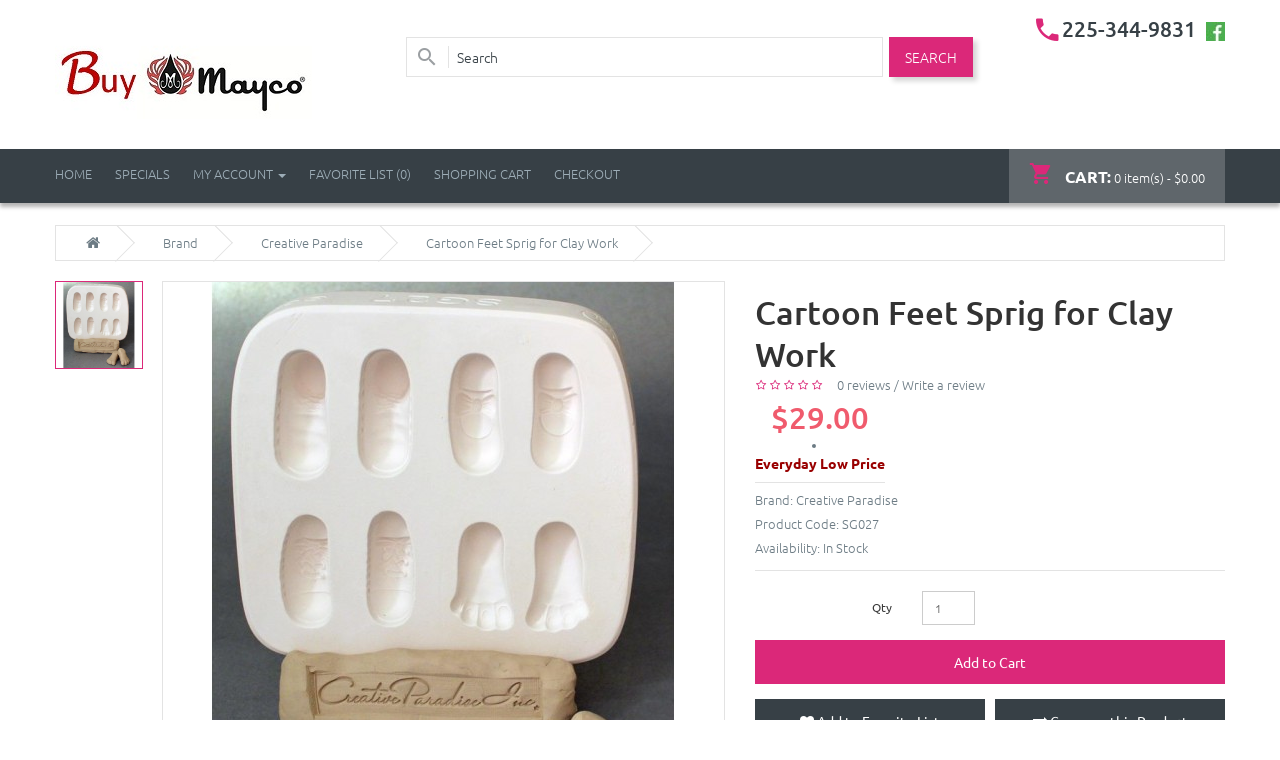

--- FILE ---
content_type: text/html; charset=utf-8
request_url: https://www.buymayco.com/creative-paradise-Glass-Molds-bottle-Slumps-Ceramic-molds-wholesale-retail/cartoon-feet-sprig-for-clay-work-225-238
body_size: 8651
content:
<!DOCTYPE html>
<!--[if IE]><![endif]-->
<!--[if IE 8 ]>
<html dir="ltr" lang="en" class="ie8"><![endif]-->
<!--[if IE 9 ]>
<html dir="ltr" lang="en" class="ie9"><![endif]-->
<!--[if (gt IE 9)|!(IE)]><!-->
<html dir="ltr" lang="en">
<!--<![endif]-->
<head>
	<meta name="viewport" content="width=device-width, initial-scale=1">
	<title>Cartoon Feet Sprig for Clay Work 2.25 - 2.38</title>
	<base href="https://www.buymayco.com/"/>
			<meta name="description" content="We have the clay molds that make it easy for you to create.  From our Clay forms to our sprig molds, you can use these aids for shaping or adding dimension to your pottery project"/>
		<meta charset="UTF-8"/>
			<meta name="keywords" content="Clay Mold, Press Mold, Slump mold, hump mold, clay tool, potters tool, plaster form"/>
		<meta http-equiv="X-UA-Compatible" content="IE=edge">
					<link href="https://www.buymayco.com/cartoon-feet-sprig-for-clay-work-225-238" rel="canonical"/>
		<script src="catalog/view/javascript/jquery/jquery-2.1.1.min.js" type="text/javascript"></script>
	<link href="catalog/view/javascript/bootstrap/css/bootstrap.min.css" rel="stylesheet" media="screen"/>
	<link href="https://www.buymayco.com/image/catalog/Banner_Adds/BuyMayco.jpg" rel="icon"/>
	<script src="catalog/view/javascript/bootstrap/js/bootstrap.min.js" type="text/javascript"></script>
	<link href="catalog/view/javascript/font-awesome/css/font-awesome.min.css" rel="stylesheet" type="text/css"/>
	
	<link href="catalog/view/theme/theme544/stylesheet/material-design.min.css" rel="stylesheet" type="text/css"/>
	<link href="catalog/view/theme/theme544/stylesheet/gfont.min.css" rel="stylesheet" type="text/css"/>
	
	<link rel="stylesheet" href="catalog/view/theme/theme544/js/fancybox/jquery.fancybox.min.css" media="screen"/>
	<link href="catalog/view/javascript/jquery/owl-carousel/owl.carousel.min.css" rel="stylesheet">
	<link href="catalog/view/theme/theme544/stylesheet/photoswipe.min.css" rel="stylesheet">
	<link href="catalog/view/theme/theme544/js/jquery.bxslider/jquery.bxslider.min.css" rel="stylesheet">
			<link href="catalog/view/javascript/jquery/magnific/magnific-popup.css" type="text/css" rel="stylesheet"
		      media="screen"/>
			<link href="catalog/view/javascript/jquery/datetimepicker/bootstrap-datetimepicker.min.css" type="text/css" rel="stylesheet"
		      media="screen"/>
		<link href="catalog/view/theme/theme544/stylesheet/stylesheet.min.css" rel="stylesheet">

	<script src="catalog/view/theme/theme544/js/common.js" type="text/javascript"></script>
	<script src="catalog/view/theme/theme544/js/fancybox/jquery.fancybox.js"></script>
	<!--Green Sock-->
	<script src="catalog/view/theme/theme544/js/greensock/jquery.gsap.min.js"
	        type="text/javascript"></script>
	<script src="catalog/view/theme/theme544/js/greensock/TimelineMax.min.js"
	        type="text/javascript"></script>
	<script src="catalog/view/theme/theme544/js/greensock/TweenMax.min.js"
	        type="text/javascript"></script>
	<script src="catalog/view/theme/theme544/js/greensock/jquery.scrollmagic.min.js"
	        type="text/javascript"></script>
	<script src="catalog/view/javascript/jquery/owl-carousel/owl.carousel.min.js" type="text/javascript"></script>
	<script src="catalog/view/theme/theme544/js/jquery.bxslider/jquery.bxslider.js"
	        type="text/javascript"></script>


	<!--custom script-->
			<script src="catalog/view/javascript/jquery/magnific/jquery.magnific-popup.min.js" type="text/javascript"></script>
			<script src="catalog/view/javascript/jquery/datetimepicker/moment.js" type="text/javascript"></script>
			<script src="catalog/view/javascript/jquery/datetimepicker/bootstrap-datetimepicker.min.js" type="text/javascript"></script>
		<script src="catalog/view/theme/theme544/js/device.min.js" type="text/javascript"></script>
	
	<script>
  (function(i,s,o,g,r,a,m){i['GoogleAnalyticsObject']=r;i[r]=i[r]||function(){
  (i[r].q=i[r].q||[]).push(arguments)},i[r].l=1*new Date();a=s.createElement(o),
  m=s.getElementsByTagName(o)[0];a.async=1;a.src=g;m.parentNode.insertBefore(a,m)
  })(window,document,'script','//www.google-analytics.com/analytics.js','ga');

  ga('create', 'UA-64611496-1', 'auto');
  ga('send', 'pageview');

</script></head>
<body class="product-product-11431">

<!--h2 class="loginpricemessage"><a href="https://www.buymayco.com/login">"Log in"</a> in order to see pricing.</h2-->
<p id="gl_path" class="hidden">theme544</p>
<!-- swipe menu -->
<div class="swipe">
	<div class="swipe-menu">
		<ul>
			<li><a href="https://www.buymayco.com/my-account" title="My Account"><i class="fa fa-user"></i>
					<span>My Account</span></a></li>
							<li><a href="https://www.buymayco.com/create-account"><i class="fa fa-user"></i> Register</a></li>
				<li><a href="https://www.buymayco.com/login"><i class="fa fa-lock"></i>Login</a></li>
						<li><a href="https://www.buymayco.com/wishlist" id="wishlist-total2" title="Favorite List (0)"><i
						class="fa fa-heart"></i> <span>Favorite List (0)</span></a></li>
			<li><a href="https://www.buymayco.com/cart" title="Shopping Cart"><i
						class="material-design-shopping232"></i> <span>Shopping Cart</span></a></li>
			<li><a href="https://www.buymayco.com/checkout" title="Checkout"><i class="fa fa-share"></i>
					<span>Checkout</span></a></li>
		</ul>
					<ul class="foot">
															<li><a href="https://www.buymayco.com/about-us">About Us</a></li>
											<li><a href="https://www.buymayco.com/BuyMayco.com-delivery-information">Shipping and Damage Information</a></li>
											<li><a href="https://www.buymayco.com/BuyMayco.com-Private-Policy-page">Privacy Policy</a></li>
												</ul>
				<ul class="foot foot-1">
			<li><a href="https://www.buymayco.com/contact-us">Contact Us</a></li>
			<li><a href="https://www.buymayco.com/return-add">Returns</a></li>
			<li><a href="https://www.buymayco.com/sitemap">Site Map</a></li>
		</ul>

		<ul class="foot foot-2">
			<li><a href="https://www.buymayco.com/brands">Brands</a></li>
			<li><a href="https://www.buymayco.com/vouchers">Gift Vouchers</a></li>
			<li><a href="https://www.buymayco.com/affiliates">Affiliates</a></li>
			<li><a href="https://www.buymayco.com/specials">Specials</a></li>
		</ul>

	</div>
</div>
<div id="page">
	<div class="shadow"></div>
	<div class="toprow-1">
		<a class="swipe-control" href="#"><i class="fa fa-align-justify"></i></a>
	</div>


	<header class="header">
		<div class="header-box">
			<div class="container">
				<div id="logo" class="logo">
											<a href="https://www.buymayco.com/"><img src="https://www.buymayco.com/image/catalog/BuyMayco2.jpg" title="BuyMayco"
						                                    alt="BuyMayco" class="img-responsive"/></a>
									</div>
				<div id="search" class="search">
	<input type="text" name="search" value="" placeholder="Search"  />
	<button type="button" class="button-search"><span>Search</span></button>
</div>				<div class="box-right">
															<div class="phone hidden-xs hidden-sm">
						<a href="https://www.buymayco.com/contact-us"><i class="material-design-phone370"></i></a> <span
							class="hidden-xs hidden-sm"> 225-344-9831</span>
							&nbsp;<a href="https://www.facebook.com/Creative-Crafts-143706162324231/" target="_blank"><img alt="Facebook logo" src="/image/fb-icon.jpg"></a>
					</div>
				</div>


			</div>
		</div>
		<nav id="top" class="clearfix nav">
			<div class="container">
				<div class="box-cart">
<div id="cart" class="cart">
	<button type="button" data-toggle="dropdown" data-loading-text="Loading..." class="dropdown-toggle">
		<i class="material-design-shopping232"></i> 
		<strong>Cart:</strong>
		<span id="cart-total">0 item(s) - $0.00</span>
		<span id="cart-total2">0</span>	</button>
  <ul class="dropdown-menu pull-right">
		<li>
	  <p class="text-center">Your shopping cart is empty!</p>
	</li>
	  </ul>
</div>
</div>
				<div id="top-links" class="nav pull-left">
					<ul class="list-inline">
						<li class="first"><a href="https://www.buymayco.com/"><i class="fa fa-home"></i><span
									class="hidden-sm">Home</span></a></li>
						<li class="first"><a href="https://www.buymayco.com/specials"><i class="fa fa-home"></i>
						<span class="hidden-sm">Specials</span></a></li>
						<li class="dropdown"><a href="https://www.buymayco.com/my-account" title="My Account"
						                        class="dropdown-toggle" data-toggle="dropdown"><i
									class="fa fa-user"></i>
								<span class="hidden-sm">My Account</span> <span class="caret"></span></a>
							<ul class="dropdown-menu dropdown-menu-left">
																	<li><a href="https://www.buymayco.com/create-account">Register</a></li>
									<li><a href="https://www.buymayco.com/login">Login</a></li>
															</ul>
						</li>
						<li><a href="https://www.buymayco.com/wishlist" id="wishlist-total"
						       title="Favorite List (0)"><i
									class="fa fa-heart"></i> <span
									class="hidden-sm">Favorite List (0)</span></a></li>
						<li><a href="https://www.buymayco.com/cart" title="Shopping Cart"><i
									class="material-design-shopping232"></i> <span
									class="hidden-sm">Shopping Cart</span></a></li>
						<li><a href="https://www.buymayco.com/checkout" title="Checkout"><i
									class="fa fa-share"></i> <span
									class="hidden-sm">Checkout</span></a></li>
					</ul>
				</div>
			</div>
		</nav>
	</header>

	

<div class="container">
	<ul class="breadcrumb">
					<li><a href="https://www.buymayco.com/index.php?route=common/home"><i class="fa fa-home"></i></a></li>
					<li><a href="https://www.buymayco.com/brands">Brand</a></li>
					<li><a href="https://www.buymayco.com/creative-paradise-Glass-Molds-bottle-Slumps-Ceramic-molds-wholesale-retail">Creative Paradise</a></li>
					<li><a href="https://www.buymayco.com/creative-paradise-Glass-Molds-bottle-Slumps-Ceramic-molds-wholesale-retail/cartoon-feet-sprig-for-clay-work-225-238">Cartoon Feet Sprig for Clay Work</a></li>
			</ul>

	<div class="row">
	
	
	<div id="content" class="col-sm-12 product_page">		<div class="row product-content-columns">
			
			<!-- Content left -->
			<div class="col-sm-5 col-lg-7 product_page-left">				
				<!-- product image -->
				<div id="default_gallery" class="product-gallery">
																			<div class="image-thumb"> 
								<ul id="image-additional"> 
								
																		<li>
										<a class="active" href="#" data-image="https://www.buymayco.com/image/cache/catalog/sprig molds/SG27-561x561.jpg" data-zoom-image="https://www.buymayco.com/image/cache/catalog/sprig molds/SG27-1000x1000.jpg">
											<img src="https://www.buymayco.com/image/cache/catalog/sprig molds/SG27-561x561.jpg" alt="" />
										</a>
									</li>
																										
								</ul>
							</div>
																						<div class="image">
									<!--img id="gallery_zoom" src="https://www.buymayco.com/image/cache/catalog/sprig molds/SG27-561x561.jpg" data-zoom-image="https://www.buymayco.com/image/cache/catalog/sprig molds/SG27-1000x1000.jpg" alt="" /--> 
									<img id="gallery_zoom" src="https://www.buymayco.com/image/cache/catalog/sprig molds/SG27-561x561.jpg" data-zoom-image="https://www.buymayco.com/image/cache/catalog/sprig molds/SG27-1000x1000.jpg" alt="" /> 
								</div>
																</div>
		
				
		
								<script type="text/javascript">
					jQuery(document).ready(function(){
					var myPhotoSwipe = $("#gallery a").photoSwipe({ enableMouseWheel: false , enableKeyboard: false, captionAndToolbarAutoHideDelay:0 });
					});
				</script>
				<div id="full_gallery">
					<ul id="gallery">
						<li><a href="https://www.buymayco.com/image/cache/catalog/sprig molds/SG27-1000x1000.jpg" data-something="something" data-another-thing="anotherthing"><img src="https://www.buymayco.com/image/cache/catalog/sprig molds/SG27-1000x1000.jpg" title="Cartoon Feet Sprig for Clay Work" alt="Cartoon Feet Sprig for Clay Work" /></a></li>											</ul>			
				</div>
								
			</div>

			<!-- Content right -->
			<div class="col-sm-7 col-lg-5 product_page-right">
				<div class="general_info product-info">

					<h1 class="product-title">Cartoon Feet Sprig for Clay Work</h1>
					
					<!-- Prodyuct rating status -->
					<div class="rating-section product-rating-status">
												<div class="rating">
																					<span class="fa fa-stack"><i class="fa fa-star-o fa-stack-1x"></i></span>
																												<span class="fa fa-stack"><i class="fa fa-star-o fa-stack-1x"></i></span>
																												<span class="fa fa-stack"><i class="fa fa-star-o fa-stack-1x"></i></span>
																												<span class="fa fa-stack"><i class="fa fa-star-o fa-stack-1x"></i></span>
																												<span class="fa fa-stack"><i class="fa fa-star-o fa-stack-1x"></i></span>
																					&nbsp;
							&nbsp;
							<a onclick="document.getElementById('tab-review').scrollIntoView();">0 reviews</a> / <a onclick="document.getElementById('tab-review').scrollIntoView();">Write a review</a>
						</div>
											</div>

										<div class="price-section price">
						<span class="price-new"></span>
												<span class="price-new">$29.00</span>
																		<div class="reward-block">
<li><span style="font-size:14px; color:#900; font-weight:bold;">Everyday Low Price</span></li>
																				</div>
					</div>
					
					<ul class="list-unstyled product-section">
												<li>Brand: <a href="https://www.buymayco.com/creative-paradise-Glass-Molds-bottle-Slumps-Ceramic-molds-wholesale-retail">Creative Paradise</a></li>
												<li>Product Code: <span>SG027</span></li>
												<li>Availability: <span>In Stock</span></li>
					</ul>
				</div>
				
				<div id="product">

					<!-- Product options -->
					<div class="product-options form-horizontal">
											</div>

					<!-- product reccurings -->
					<div class="product-reccurings">
											</div>
				
					<!-- Add to cart form -->
					<div class="form-group form-horizontal">
						<div class="form-group">
							<label class="control-label col-sm-4" for="input-quantity">Qty</label>
							<div class="col-sm-2">
								<input type="text" name="quantity" value="1" size="2" id="input-quantity" class="form-control" />
							</div>
						</div>
						
						<input type="hidden" name="product_id" value="11431" />
						<button type="button" id="button-cart" data-loading-text="Loading..." class="btn btn-add">Add to Cart</button>
					</div>

					<ul class="product-buttons">
						<li><button class="btn btn-icon" onclick="wishlist.add('11431');"><i class="fa fa-heart"></i> <span class="hidden-xs hidden-sm">Add to Favorite List</span></button></li>
						<li><button type="button" class="btn btn-icon" onclick="compare.add('11431');"><i class="fa fa-exchange"></i> <span class="hidden-xs hidden-sm">Compare this Product</span></button></li>
					</ul>					

										<!-- Product tags -->
					<div class="product-tags">
						Tags:																					<a href="https://www.buymayco.com/search?tag=Sprig">Sprig</a>,
																												<a href="https://www.buymayco.com/search?tag=sprig%20mold">sprig mold</a>,
																												<a href="https://www.buymayco.com/search?tag=clay%20mold">clay mold</a>,
																												<a href="https://www.buymayco.com/search?tag=clay%20tool">clay tool</a>,
																												<a href="https://www.buymayco.com/search?tag=press%20mold">press mold</a>,
																												<a href="https://www.buymayco.com/search?tag=potters%20tool">potters tool</a>
																		</div>
										<div class="product-share">
						<!-- AddThis Button BEGIN -->
						<div class="addthis_toolbox addthis_default_style"><a class="addthis_button_facebook_like" ></a> <a class="addthis_button_tweet"></a> <a class="addthis_button_pinterest_pinit"></a> <a class="addthis_counter addthis_pill_style"></a></div>
						<script type="text/javascript" src="//s7.addthis.com/js/300/addthis_widget.js#pubid=ra-515eeaf54693130e"></script> 
					<!-- AddThis Button END --> 
					</div>

									</div>

			</div>
		</div>
		
		<!-- Product description -->
		<div id="tab-description" class="product-desc product-section">
			<h3 class="product-section_title">Description</h3>
			<div class="wpcoimages">
<h3><strong><span style="line-height: 1.6em; color: rgb(156, 0, 0);">SG27&nbsp; Cartoon Feet Sprig</span></strong></h3>
</div>

<div class="wpco_productspecs">
<div class="wpco_productspec"><div class="wpco_productspec"><span style="font-weight: bold; color: rgb(0, 0, 0);">2.25 - 2.38</span></div><div class="wpco_productspec"><span style="font-weight: bold; color: rgb(0, 0, 0);">Sprig Molds provide you a quick and easy way to create unique shapes with very little effort, just press the clay into these flat molds.&nbsp;</span></div><div class="wpco_productspec"><span style="font-weight: bold; color: rgb(0, 0, 0);">Use shapes as a stand-alone design or as embellishments that add personal expression and cultural relevance to a project.</span></div></div>
</div>			<div class="clearfix"></div>
		</div>

		
		<!-- Product reviews -->
					
		<div id="tab-review" class="product-reviews product-section">
			<h3 class="product-section_title">Reviews (0)</h3>
			<form class="form-horizontal">
				
				<!-- Reviews list -->
				<div id="review"></div>
				
				<!-- Review form -->
				<div class="review-form-title">
					<h3 class="product-section_title" id="reviews_form_title">Write a review</h3>
				</div>
				<div class="product-review-form" id="reviews_form">
											<div class="form-group required">
							<label class="control-label col-sm-3" for="input-name">Your Name</label>
							<div class="col-sm-9">
								<input type="text" name="name" value="" id="input-name" class="form-control" />
							</div>
						</div>
						<div class="form-group required">
							<label class="control-label col-sm-3" for="input-review">Your Review</label>
							<div class="col-sm-9">						
								<textarea name="text" rows="5" id="input-review" class="form-control"></textarea>
								<div class="help-block"><span class="text-danger">Note:</span> HTML is not translated!</div>
							</div>
						</div>
						<div class="form-group required">
							<label class="control-label col-sm-3">Rating</label>
							<div class="col-sm-9">
								&nbsp;&nbsp;&nbsp; Bad&nbsp;
								<input type="radio" name="rating" value="1" />
								&nbsp;
								<input type="radio" name="rating" value="2" />
								&nbsp;
								<input type="radio" name="rating" value="3" />
								&nbsp;
								<input type="radio" name="rating" value="4" />
								&nbsp;
								<input type="radio" name="rating" value="5" />
								&nbsp;Good							</div>
						</div>
						<div class="form-group required">
							<label class="control-label col-sm-3" for="input-captcha">Enter the code in the box below</label>
							<div class="col-sm-9" >
								<input type="text" name="captcha" value="" id="input-captcha" class="form-control" />
							</div>
						</div>
						<div class="form-group">
							<div class="col-sm-9 col-sm-offset-3"> 
								<img src="index.php?route=tool/captcha" alt="" id="captcha" /> 
								<div class="pull-right">
									<button type="button" id="button-review" data-loading-text="Loading..." class="btn btn-primary">Continue</button>
								</div>
							</div>

						</div>

									</div>
			</form>
		</div>
		
		<!-- Related products -->
		
		<!-- Product comments -->
		<!-- <div class="product-comments product-section">
			<h3 class="product-section_title">Comments</h3>
		    <div id="disqus_thread"></div>
		    <script type="text/javascript">
		        /* * * CONFIGURATION VARIABLES: EDIT BEFORE PASTING INTO YOUR WEBPAGE * * */
		        var disqus_shortname = 'thtest123'; // required: replace example with your forum shortname

		        /* * * DON'T EDIT BELOW THIS LINE * * */
		        (function() {
		            var dsq = document.createElement('script'); dsq.type = 'text/javascript'; dsq.async = true;
		            dsq.src = '//' + disqus_shortname + '.disqus.com/embed.js';
		            (document.getElementsByTagName('head')[0] || document.getElementsByTagName('body')[0]).appendChild(dsq);
		        })();
		    </script>
		    <noscript>Please enable JavaScript to view the <a href="http://disqus.com/?ref_noscript">comments powered by Disqus.</a></noscript>
    		</div> -->

		</div>
	</div>
</div>

<script>
		document.getElementById('input-quantity').onkeypress = function(e) {

  e = e || event;

  if (e.ctrlKey || e.altKey || e.metaKey) return;

  var chr = getChar(e);

  if (chr == null) return;

  if (chr < '0' || chr > '9') {
    return false;
  }

}

function getChar(event) {
  if (event.which == null) {
    if (event.keyCode < 32) return null;
    return String.fromCharCode(event.keyCode) // IE
  }

  if (event.which!=0 && event.charCode!=0) {
    if (event.which < 32) return null;
    return String.fromCharCode(event.which)   
  }

  return null; 
}
	jQuery('#reviews_form_title').addClass('close-tab');
	jQuery('#reviews_form_title').on("click", function(){
	if (jQuery(this).hasClass('close-tab')) { jQuery(this).removeClass('close').parents('#tab-review').find('#reviews_form').slideToggle(); }
		else {
		jQuery(this).addClass('close-tab').parents('#tab-review').find('#reviews_form').slideToggle();
	}
	})
</script>

<script type="text/javascript"><!--
	$('select[name=\'recurring_id\'], input[name="quantity"]').change(function(){
		$.ajax({
			url: 'index.php?route=product/product/getRecurringDescription',
			type: 'post',
			data: $('input[name=\'product_id\'], input[name=\'quantity\'], select[name=\'recurring_id\']'),
			dataType: 'json',
			beforeSend: function() {
				$('#recurring-description').html('');
			},
			success: function(json) {
				$('.alert, .text-danger').remove();
				
				if (json['success']) {
					$('#recurring-description').html(json['success']);
				}
			}
		});
	});
	//-->
</script> 

<script type="text/javascript"><!--
	$('#button-cart').on('click', function() {
		$.ajax({
			url: 'index.php?route=checkout/cart/add',
			type: 'post',
			data: $('#product input[type=\'text\'], #product input[type=\'hidden\'], #product input[type=\'radio\']:checked, #product input[type=\'checkbox\']:checked, #product select, #product textarea'),
			dataType: 'json',
			beforeSend: function() {
				$('#button-cart').button('loading');
			},
			complete: function() {
				$('#button-cart').button('reset');
			},
			success: function(json) {
				$('.alert, .text-danger').remove();
				$('.form-group').removeClass('has-error');

				if (json['error']) {
					if (json['error']['option']) {
						for (i in json['error']['option']) {
							var element = $('#input-option' + i.replace('_', '-'));
							
							if (element.parent().hasClass('input-group')) {
								element.parent().after('<div class="text-danger">' + json['error']['option'][i] + '</div>');
							} else {
								element.after('<div class="text-danger">' + json['error']['option'][i] + '</div>');
							}
						}
					}
					
					if (json['error']['recurring']) {
						$('select[name=\'recurring_id\']').after('<div class="text-danger">' + json['error']['recurring'] + '</div>');
					}
					
					// Highlight any found errors
					$('.text-danger').parent().addClass('has-error');
				}
				
				if (json['success']) {
					$('.breadcrumb').after('<div class="alert alert-success">' + json['success'] + '<button type="button" class="close" data-dismiss="alert">&times;</button></div>');
					
					
					
					<!--$('html, body').animate({ scrollTop: 0 }, 'slow');-->
					
					$('#cart').load('index.php?route=common/cart/info #cart');
					setTimeout(function() {$('.alert').fadeOut(1000)},3000)
				}
			}
		});
	});
	//-->
</script> 

<script type="text/javascript"><!--
	$('.date').datetimepicker({
		pickTime: false
	});

	$('.datetime').datetimepicker({
		pickDate: true,
		pickTime: true
	});

	$('.time').datetimepicker({
		pickDate: false
	});

	$('button[id^=\'button-upload\']').on('click', function() {
		var node = this;
		
		$('#form-upload').remove();
		
		$('body').prepend('<form enctype="multipart/form-data" id="form-upload" style="display: none;"><input type="file" name="file" /></form>');
		
		$('#form-upload input[name=\'file\']').trigger('click');
		
		$('#form-upload input[name=\'file\']').on('change', function() {
			$.ajax({
				url: 'index.php?route=tool/upload',
				type: 'post',
				dataType: 'json',
				data: new FormData($(this).parent()[0]),
				cache: false,
				contentType: false,
				processData: false,
				beforeSend: function() {
					$(node).button('loading');
				},
				complete: function() {
					$(node).button('reset');
				},
				success: function(json) {
					$('.text-danger').remove();
					
					if (json['error']) {
						$(node).parent().find('input').after('<div class="text-danger">' + json['error'] + '</div>');
					}
					
					if (json['success']) {
						alert(json['success']);
						
						$(node).parent().find('input').attr('value', json['code']);
					}
				},
				error: function(xhr, ajaxOptions, thrownError) {
					alert(thrownError + "\r\n" + xhr.statusText + "\r\n" + xhr.responseText);
				}
			});
		});
	});
	//-->
</script> 

<script type="text/javascript"><!--
	$('#review').delegate('.pagination a', 'click', function(e) {
		e.preventDefault();

		$('#review').fadeOut('slow');

		$('#review').load(this.href);

		$('#review').fadeIn('slow');
	});

	$('#review').load('index.php?route=product/product/review&product_id=11431');

	$('#button-review').on('click', function() {
		$.ajax({
			url: 'index.php?route=product/product/write&product_id=11431',
			type: 'post',
			dataType: 'json',
			data: 'name=' + encodeURIComponent($('input[name=\'name\']').val()) + '&text=' + encodeURIComponent($('textarea[name=\'text\']').val()) + '&rating=' + encodeURIComponent($('input[name=\'rating\']:checked').val() ? $('input[name=\'rating\']:checked').val() : '') + '&captcha=' + encodeURIComponent($('input[name=\'captcha\']').val()),
			beforeSend: function() {
				$('#button-review').button('loading');
			},
			complete: function() {
				$('#button-review').button('reset');
				$('#captcha').attr('src', 'index.php?route=tool/captcha#'+new Date().getTime());
				$('input[name=\'captcha\']').val('');
			},
			success: function(json) {
				$('.alert-success, .alert-danger').remove();
				
				if (json['error']) {
					$('#review').after('<div class="alert alert-danger"><i class="fa fa-exclamation-circle"></i> ' + json['error'] + '</div>');
				}
				
				if (json['success']) {
					$('#review').after('<div class="alert alert-success"><i class="fa fa-check-circle"></i> ' + json['success'] + '</div>');
					
					$('input[name=\'name\']').val('');
					$('textarea[name=\'text\']').val('');
					$('input[name=\'rating\']:checked').prop('checked', false);
					$('input[name=\'captcha\']').val('');
				}
			}
		});
	});

	$(document).ready(function() {
		$('.thumbnails').magnificPopup({
			type:'image',
			delegate: 'a',
			gallery: {
				enabled:true
			}
		});
	});
	//-->
</script> 

<script type="text/javascript">
    /* * * CONFIGURATION VARIABLES: EDIT BEFORE PASTING INTO YOUR WEBPAGE * * */
    var disqus_shortname = 'thtest123'; // required: replace example with your forum shortname

    /* * * DON'T EDIT BELOW THIS LINE * * */
    (function () {
        var s = document.createElement('script'); s.async = true;
        s.type = 'text/javascript';
        s.src = '//' + disqus_shortname + '.disqus.com/count.js';
        (document.getElementsByTagName('HEAD')[0] || document.getElementsByTagName('BODY')[0]).appendChild(s);
    }());
</script>

<footer>
		<div class="footer">
		<div class="container">
							<!-- begin olark code -->
<script data-cfasync="false" type='text/javascript'>/*<![CDATA[*/window.olark||(function(c){var f=window,d=document,l=f.location.protocol=="https:"?"https:":"http:",z=c.name,r="load";var nt=function(){
f[z]=function(){
(a.s=a.s||[]).push(arguments)};var a=f[z]._={
},q=c.methods.length;while(q--){(function(n){f[z][n]=function(){
f[z]("call",n,arguments)}})(c.methods[q])}a.l=c.loader;a.i=nt;a.p={
0:+new Date};a.P=function(u){
a.p[u]=new Date-a.p[0]};function s(){
a.P(r);f[z](r)}f.addEventListener?f.addEventListener(r,s,false):f.attachEvent("on"+r,s);var ld=function(){function p(hd){
hd="head";return["<",hd,"></",hd,"><",i,' onl' + 'oad="var d=',g,";d.getElementsByTagName('head')[0].",j,"(d.",h,"('script')).",k,"='",l,"//",a.l,"'",'"',"></",i,">"].join("")}var i="body",m=d[i];if(!m){
return setTimeout(ld,100)}a.P(1);var j="appendChild",h="createElement",k="src",n=d[h]("div"),v=n[j](d[h](z)),b=d[h]("iframe"),g="document",e="domain",o;n.style.display="none";m.insertBefore(n,m.firstChild).id=z;b.frameBorder="0";b.id=z+"-loader";if(/MSIE[ ]+6/.test(navigator.userAgent)){
b.src="javascript:false"}b.allowTransparency="true";v[j](b);try{
b.contentWindow[g].open()}catch(w){
c[e]=d[e];o="javascript:var d="+g+".open();d.domain='"+d.domain+"';";b[k]=o+"void(0);"}try{
var t=b.contentWindow[g];t.write(p());t.close()}catch(x){
b[k]=o+'d.write("'+p().replace(/"/g,String.fromCharCode(92)+'"')+'");d.close();'}a.P(2)};ld()};nt()})({
loader: "static.olark.com/jsclient/loader0.js",name:"olark",methods:["configure","extend","declare","identify"]});
/* custom configuration goes here (www.olark.com/documentation) */
olark.identify('7830-582-10-3714');/*]]>*/</script><noscript><a href="https://www.olark.com/site/7830-582-10-3714/contact" title="Contact us" target="_blank">Questions? Feedback?</a> powered by <a href="http://www.olark.com?welcome" title="Olark live chat software">Olark live chat software</a></noscript>
<!-- end olark code -->					</div>
		
	</div>
	  <div class="container">
	<div class="row">
		<div class="col-sm-3">
					<div class="footer_box">
				<h5>Information</h5>
				<ul class="list-unstyled">
								<li><a href="https://www.buymayco.com/about-us">About Us</a></li>
								<li><a href="https://www.buymayco.com/BuyMayco.com-delivery-information">Shipping and Damage Information</a></li>
								<li><a href="https://www.buymayco.com/BuyMayco.com-Private-Policy-page">Privacy Policy</a></li>
								</ul>
			</div>
					</div>
		<div class="col-sm-3">
			<div class="footer_box">
				<h5>Customer Service</h5>
				<ul class="list-unstyled">
				<li><a href="https://www.buymayco.com/contact-us">Contact Us</a></li>
				<li><a href="https://www.buymayco.com/return-add">Returns</a></li>
				<li><a href="https://www.buymayco.com/sitemap">Site Map</a></li>
				</ul>
			</div>
		</div>
		<div class="col-sm-3">
			<div class="footer_box">
				<h5>Extras</h5>
				<ul class="list-unstyled">
				<li><a href="https://www.buymayco.com/brands">Brands</a></li>
				<li><a href="https://www.buymayco.com/vouchers">Gift Vouchers</a></li>
				<li><a href="https://www.buymayco.com/affiliates">Affiliates</a></li>
				<li><a href="https://www.buymayco.com/specials">Specials</a></li>
				</ul>
			</div>
		</div>
		<div class="col-sm-3">
			<div class="footer_box">
				<h5>My Account</h5>
				<ul class="list-unstyled">
				<li><a href="https://www.buymayco.com/my-account">My Account</a></li>
				<li><a href="https://www.buymayco.com/order-history">Order History</a></li>
				<li><a href="https://www.buymayco.com/wishlist">Favorite List</a></li>
				<li><a href="https://www.buymayco.com/newsletter">Newsletter</a></li>
				</ul>
			</div>
		</div>
	</div>
	
  </div>
	<div class="copyright">
<div itemscope itemtype="http://schema.org/Person" class="hide-plz">
   <span itemprop="name">Joe</span>
   <span itemprop="company">ceramic superstore</span>
   <span itemprop="tel">225-344-9831</span>
   <a itemprop="email" href="salesATcreativecraftsDOTorg">sales[at]creativecrafts[dot]org</a>
</div>
		<div class="container">
			Powered By <a href="http://www.opencart.com">OpenCart</a><br /> BuyMayco &copy; 2026<!-- [[%FOOTER_LINK]] -->	

		</div> 
	<img src="https://trustlogo.comodo.com/2541344645/refA.gif?amount=0" />
<script language="javascript" type="text/javascript">
//<![CDATA[
var hp_loc0=(window.location.protocol == "https:")? "https://trustlogo.comodo.com/2541344645/hp_logo.js" :
"http://trustlogo.comodo.com/2541344645/hp_logo.js";
document.writeln('<scr' + 'ipt language="JavaScript" src="'+hp_loc0+'" type="text/javascript">' + '</scr' + 'ipt>');
//]]>
</script>
<script language="JavaScript"  type="text/javascript">
HP_Logo('2541344645','bl');</script>
	</div>
</footer>
<script src="catalog/view/theme/theme544/js/livesearch.js" type="text/javascript"></script>
<script src="catalog/view/theme/theme544/js/script.js" type="text/javascript"></script>
</div>

</body></html>


--- FILE ---
content_type: text/html; charset=UTF-8
request_url: https://www.buymayco.com/index.php?route=tool/captcha
body_size: 2034
content:
�PNG

   IHDR   d   #   ��8�  �IDATh��yp��{H��eٲ,[>�0,� q9�C�m.'qZ&PHS�!$�N��δ�I�d�h��r�!��6G!(� >���d[�m!K���n�Pb��N#�c3���~�����;����$��<�����-�q"lV��
��Y!6+����q�"�q�E�=�5�JF�,��p��wc�~�p(q-�W�s0s8]]]�^�B�Q��1ك6�D@�d����Q�L���h��ߋ�ꌟ߆����L'B�o>��M$���F���	R+���(kJ���t���-l=0\�Cbx̪��n7���&�d2���uv^���L�۱(� 4k?*��*���@@�zG�����{�{��ʩ�r,&k��発J���'奤�-��w_/a��8f�,��ɂuJ�rp��a;z��I\��u��6�����~� � H�d�G��%NPO\@�te閩5{  ���zϒ��n4=m�Q1K��P�읬�(�J����G���>��oo�1%�yi%�5܉� ԧ��f>hm`P D� $I2���!b��,��@ �I����f
D@ @�3�? �N��z$���,�Pk��%B�?>�����x�L1}���o� ��퉹���٭��=���d1iOQ�oA���P��& ���4O^��0�9�@�xV��J�=d$��%�G	�j��j�f"2���!����O���-j� �˧m>䩨賝�A�Љ� �Ǎ7��y�L޸��h�> ��/�D�|n����m^<9;�`4޺|6�ᄴ%If	.; ��Ԍ�X��>�}��tD�=Z�)s;x���H}��	 �f1��j�U*���]�k���oGqoQ�i��gR��G��bu�+}������:)ʇ�4�zۘk�+^}����������s��`�Z'8-�B���&GF�^�s���	�w>�={Q���R�n��ۘ>�0.w��'��_��T3���R߆};W
}Ղ�g͎FDA�{���z�����v�t�ys�%��C*h�J����CR��b�\�\�*�	&ATQ��GD\~i���e�t�9]PXhm�u(��<�Ň��ҁg<�l��V>~.�<��Ǐ������䘧T�;s�?���f)�m�����( d����Ɲ�_�����Y����Bi�X��W��{��گ\�)99�kRHU:RKP
��4�^;J}�����w��j�{�/�3��<��Ԫ�i�(HR܆��-xE[�Y��w����%϶i2���
�E�Z �i�A7�E|a�  (�h�S��! �,w��(��N�i�Cq��U���  "  
�ϭ$I�ە����C�Q6�M�ƌ�8w�L�a�M� [= �dg�ZSY�z�a^m���V�� b�U�cg�|��I�W��j2�������"  ��m ��$d ��<��0��`��� w�Դ�	+(\��V��nD�׽2=o)��D�v��o�Q����s,�RdIg��e�ۛ�9�l6_ ���D���G��1��  �տc}�@�\2c��,F�~��u�&� #��-ѕ~Y��{�$<��e�����7N��srss�gtu���HX���x��,�ذ���`��ͭmE��r�ɔ��� ����W���T~O��7��( �_��O�T.ڴvɂ�?�g1�9ߜJ��ec� 
�റ�����+��Է!sa?��f�v���7���>��ԟd�����G	 ؛����� ��,��)W��)k(Q`o�do��(r��[��A�j�|�<i""W�,����U7P4 �>   �9��w8_�^�z~<���g��s\͹G�b��ğ�3�� �ёl��L:�ĵ��g���o ��M������Ǎ���������|���823� ��:�p¿�@ج�a�B lV��
��Oc@�ݷ)    IEND�B`�

--- FILE ---
content_type: text/html; charset=utf-8
request_url: https://www.buymayco.com/index.php?route=product/product/review&product_id=11431
body_size: 76
content:
	<p>There are no reviews for this product.</p>


--- FILE ---
content_type: application/javascript
request_url: https://www.buymayco.com/catalog/view/theme/theme544/js/script.js
body_size: 2054
content:
var gl_path="";function include(a){if(gl_path.length==0){gl_path=jQuery("#gl_path").html()}document.write('<script src="catalog/view/theme/'+gl_path+"/"+a+'"><\/script>')}include("js/jquery.easing.1.3.js");(function(a){var b=a("html");if(b.hasClass("desktop")){include("js/jquery.ui.totop.js");a(document).ready(function(){a().UItoTop({easingType:"easeOutQuart"})})}})(jQuery);(function(a){var b=a("html");if(b.hasClass("desktop")){include("js/tmstickup.js");a(window).load(function(){a(".menu-wrap").TMStickUp({})})}})(jQuery);(function(a){var b=a(".lazy img");if(b.length>0){include("js/jquery.unveil.js");a(document).ready(function(){a(b).unveil(0,function(){a(this).load(function(){a(this).parent().addClass("lazy-loaded")})})});a(window).load(function(){a(window).trigger("lookup.unveil")})}})(jQuery);(function(a){var b=a("#gallery_zoom");if(b.length>0){include("js/elavatezoom/jquery.elevatezoom.js");a(document).ready(function(){b.bind("click",function(d){var c=b.data("elevateZoom");a.fancybox(c.getGalleryList());return false});b.elevateZoom({gallery:"image-additional",cursor:"pointer",zoomType:"inner",galleryActiveClass:"active",imageCrossfade:true})})}})(jQuery);(function(b){var c=b("#image-additional");var a=b("#gallery");if(c.length||a.length){include("js/jquery.bxslider/jquery.bxslider.js")}if(c.length){b(document).ready(function(){b("#image-additional").bxSlider({mode:"vertical",pager:false,controls:true,slideMargin:13,minSlides:5,maxSlides:5,slideWidth:88,nextText:'<i class="fa fa-chevron-down"></i>',prevText:'<i class="fa fa-chevron-up"></i>',infiniteLoop:false,adaptiveHeight:true,moveSlides:1})})}if(a.length){include("js/photo-swipe/klass.min.js");include("js/photo-swipe/code.photoswipe.jquery-3.0.5.js");include("js/photo-swipe/code.photoswipe-3.0.5.min.js");b(document).ready(function(){b("#gallery").bxSlider({pager:false,controls:true,minSlides:1,maxSlides:1,infiniteLoop:false,moveSlides:1})})}})(jQuery);(function(b){var c=b(".quickview");var a=b("#default_gallery");if(c.length>0||a.length>0){include("js/fancybox/jquery.fancybox.js")}if(c.length){b(document).ready(function(){c.fancybox({maxWidth:800,maxHeight:600,fitToView:false,width:"70%",height:"70%",autoSize:false,closeClick:false,openEffect:"elastic",closeEffect:"elastic"})})}})(jQuery);(function(a){include("js/superfish.js");a(window).load(function(){a("#tm_menu .menu").superfish()})})(jQuery);(function(a){var b=a(".related-slider");if(b.length>0){a(document).ready(function(){b.owlCarousel({items:4,itemsCustom:false,itemsDesktop:[1199,4],itemsDesktopSmall:[980,3],itemsTablet:[768,2],itemsTabletSmall:false,itemsMobile:[479,1],pagination:false,navigation:true,navigationText:['<i class="fa fa-chevron-left"></i>','<i class="fa fa-chevron-right"></i>'],})})}})(jQuery);(function(a){var b=a(".box-carousel");if(b.length>0){a(document).ready(function(){b.owlCarousel({items:4,itemsCustom:false,itemsDesktop:[1199,3],itemsDesktopSmall:[980,2],itemsTablet:[768,2],itemsTabletSmall:false,itemsMobile:[479,1],pagination:false,navigation:false,navigationText:['<i class="fa fa-chevron-left"></i>','<i class="fa fa-chevron-right"></i>'],});a(".box.latest .next").click(function(){b.trigger("owl.next")});a(".box.latest .prev").click(function(){b.trigger("owl.prev")})})}})(jQuery);(function(a){var b=a(".box-featuredcarousel");if(b.length>0){a(document).ready(function(){b.owlCarousel({items:4,itemsCustom:false,itemsDesktop:[1199,3],itemsDesktopSmall:[980,2],itemsTablet:[768,2],itemsTabletSmall:false,itemsMobile:[479,1],pagination:false,navigation:false,navigationText:['<i class="fa fa-chevron-left"></i>','<i class="fa fa-chevron-right"></i>'],});a(".next2").click(function(){b.trigger("owl.next")});a(".prev2").click(function(){b.trigger("owl.prev")})})}})(jQuery);(function(c){var d=c("html");if(d.hasClass("desktop")&&d.find("body").hasClass("common-home")){include("js/greensock/jquery.gsap.min.js");include("js/greensock/TimelineMax.min.js");include("js/greensock/TweenMax.min.js");include("js/greensock/jquery.scrollmagic.min.js");function a(e,l,p,g,n){if(c(e).length){var m=0;var h=p;var f=1;var o=-1;c(l).each(function(){m++;if(m>h){h+=p;f=m;o=o*(-1)}if(o==-1&&n==true){ef=TweenMax.from(l+":nth-child("+m+")",0.5,{left:-1*200-m*300+"px",alpha:0,ease:Power1.easeOut})}else{ef=TweenMax.from(l+":nth-child("+m+")",0.5,{right:-1*200-m*300+"px",alpha:0,ease:Power1.easeOut})}var i=new ScrollScene({triggerElement:l+":nth-child("+f+")",offset:g,}).setTween(ef).addTo(controller).reverse(false)})}}function b(e){if(c(e).length){TweenMax.staggerFromTo(e,0.3,{alpha:0,rotationY:-90,ease:Power1.easeOut},{alpha:1,rotationY:0,ease:Power1.easeOut},0.1)}}c(document).ready(function(){controller=new ScrollMagic()});c(window).load(function(){})}})(jQuery);(function(a){a(document).ready(function(){a("#page").click(function(){if(a(this).parents("body").hasClass("ind")){a(this).parents("body").removeClass("ind");return false}});a(".swipe-control").click(function(){if(a(this).parents("body").hasClass("ind")){a(this).parents("body").removeClass("ind");a(this).removeClass("active");return false}else{a(this).parents("body").addClass("ind");a(this).addClass("active");return false}})})})(jQuery);(function(a){var b=a("[data-equal-group]");if(b.length>0){include("js/jquery.equalheights.js")}(function(c){c.fn.equalHeights=function(e,d){tallest=(e)?e:0;this.each(function(){if(c(this).height()>tallest){tallest=c(this).height()}});if((d)&&tallest>d){tallest=d}return this.each(function(){c(this).height(tallest)})}})(jQuery);a(window).load(function(){if(a("#content .box .product-thumb").length){a("#content .box .product-thumb").equalHeights()}})})(jQuery);$(document).ready(function(){$("#menu-icon").on("click",function(){$("#menu-gadget .menu").slideToggle();$(this).toggleClass("active")});$("#menu-gadget .menu").find("li>ul").before('<i class="fa fa-angle-down"></i>');$("#menu-gadget .menu li i").on("click",function(){if($(this).hasClass("fa-angle-up")){$(this).removeClass("fa-angle-up").parent("li").find("> ul").slideToggle()}else{$(this).addClass("fa-angle-up").parent("li").find("> ul").slideToggle()}});if($(".breadcrumb").length){var b=$(".breadcrumb li:last-child");var a=b.find("a").html();b.find("a").css("display","none");b.append("<span>"+a+"</span>")}});var flag=true;function respResize(){var b=window.innerWidth||document.documentElement.clientWidth||document.body.clientWidth;if($("aside").length){var a=$("aside")}else{return false}if(b>767){if(!flag){flag=true;a.insertBefore("#content")}}else{if(flag){flag=false;a.insertAfter("#content")}}}$(window).resize(function(){clearTimeout(this.id);this.id=setTimeout(respResize,500)});